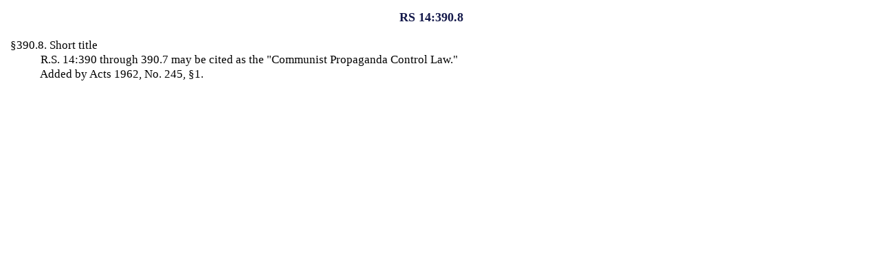

--- FILE ---
content_type: text/html; charset=utf-8
request_url: https://legis.la.gov/Legis/LawPrint.aspx?d=78511
body_size: 2011
content:


<!DOCTYPE html PUBLIC "-//W3C//DTD XHTML 1.0 Transitional//EN" "http://www.w3.org/TR/xhtml1/DTD/xhtml1-transitional.dtd">

<html xmlns="http://www.w3.org/1999/xhtml" lang="en">
<head><link href="App_Themes/Legis/jplayer_skin.css" type="text/css" rel="stylesheet" /><link href="App_Themes/Legis/Legis.css" type="text/css" rel="stylesheet" /><link href="App_Themes/Legis/nav.css" type="text/css" rel="stylesheet" /><link href="App_Themes/Legis/vertnav.css" type="text/css" rel="stylesheet" /><link href="App_Themes/Legis/video-js.css" type="text/css" rel="stylesheet" /><title>
	Louisiana Laws - Louisiana State Legislature
</title><style type="text/css">
p
{
	margin-top: 0px;
	margin-bottom: 1px
}

body
{
	font-family: "Times New Roman", serif;
	font-size: 13pt;
	font-weight: normal;
	font-style: normal
}
</style>
    
    <script type="text/javascript">
        window.onload=function(){setTimeout('window.print()',200);}
    </script>
</head>
<body style="background:white; margin:15px 15px 15px 15px;">
    <div id="divLaw">
        <div style="text-align:center; font-weight:bold; font-size:large">
            <span id="LabelName" class="title">RS 14:390.8</span>&nbsp;&nbsp;&nbsp;&nbsp;&nbsp;           
        </div>
        <br />
        <span id="LabelDocument"><div id="WPMainDoc">
<p style="text-align:left; text-indent: -0.5in; margin-left: 0.5in"><span style="font-family: 'Times New Roman', serif"><span style="font-size: 13pt">&sect;390.8.  Short title </span></span></p>
<p style="text-align:left"><span style="font-family: 'Times New Roman', serif"><span style="font-size: 13pt"><span>&#160;&#160;&#160;&#160;&#160;&#160;&#160;&#160;&#160;&#160;&#160;</span>R.S. 14:390 through 390.7 may be cited as the "Communist Propaganda
Control Law." </span></span></p>
<p style="text-align:left"><span style="font-family: 'Times New Roman', serif"><span style="font-size: 13pt"><span>&#160;&#160;&#160;&#160;&#160;&#160;&#160;&#160;&#160;&#160;&#160;</span>Added by Acts 1962, No. 245, &sect;1.  </span></span></p>
</div></span>
    </div>
    
           
</body>
</html>
